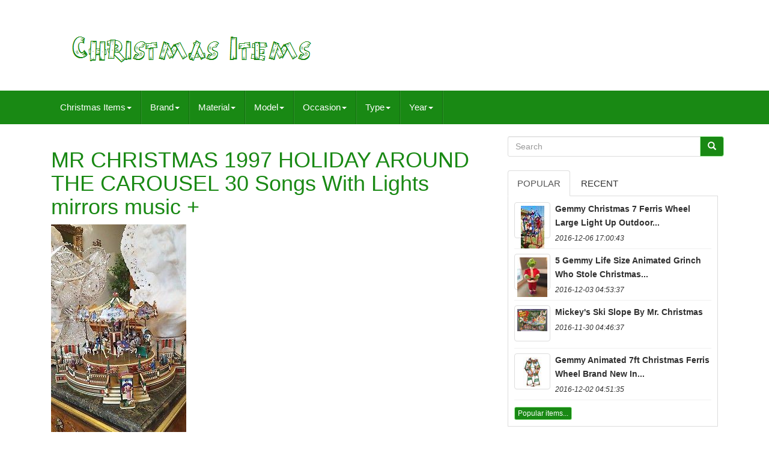

--- FILE ---
content_type: text/html
request_url: https://christmas-items.net/mr-christmas-1997-holiday-around-the-carousel-30-songs-with-lights-mirrors-music.htm
body_size: 6959
content:
	<!doctype   html> 


  
<html lang="en"> 
	  
		
<head>  
	
		
		
<meta http-equiv="content-type" content="text/html; charset=UTF-8">
  
 
 
		 <meta charset="UTF-8">
   
			<meta  name="viewport" content="width=device-width, initial-scale=1">  	


		<title> 
	  Mr Christmas 1997 Holiday Around The Carousel 30 Songs With Lights Mirrors Music + 
</title>




		<link rel="stylesheet"  media="all"   href="https://maxcdn.bootstrapcdn.com/bootstrap/3.3.5/css/bootstrap.min.css"   type="text/css">
		
  <link	rel="stylesheet"   href="https://maxcdn.bootstrapcdn.com/font-awesome/4.4.0/css/font-awesome.min.css">
  




			<link   href="https://christmas-items.net/jifehul.css"  type="text/css" rel="stylesheet"  media="all">
		
		  <link   href="https://christmas-items.net/jssocials.css" media="all"	rel="stylesheet"  type="text/css">	
	 	
 
		

  <link href="https://christmas-items.net/jssocials-theme-flat.css" media="all"   rel="stylesheet"  type="text/css">	

		    <script	src="https://ajax.googleapis.com/ajax/libs/jquery/2.1.3/jquery.min.js" type="text/javascript">			  		

	 </script>  
		 	  

<script type="text/javascript" src="https://maxcdn.bootstrapcdn.com/bootstrap/3.3.5/js/bootstrap.min.js"> 
 
</SCRIPT>
		

<script src="https://christmas-items.net/jssocials.min.js" type="text/javascript">   </script>  
 	 
		
		<script async	type="text/javascript" src="https://christmas-items.net/pogofenyr.js"> </script>
	

 
		  <script   async  src="https://christmas-items.net/jajuryjyd.js" type="text/javascript"> 	</script>
	
		 
 	 <script async type="text/javascript"   src="https://christmas-items.net/juwe.js">   	</script>

	
 
	 

 </head> 



	  
		
    <body  data-id="253598752082">
   


	
	 <div	id="page"> 	 	 	 




  
 	<div  class="container header-area">
	  	

	

   <header class="site-header col-sm-12">
 
   

		
		

<div  class="site-branding col-md-12">
 	

		
			
 	
	<h2 class="site-title">		  	  
				
				  <a	href="https://christmas-items.net/">	 
 

					 
	 
<img src="https://christmas-items.net/christmas-items.gif"	alt="Christmas Items">	

				
 
</a> 
 
				
			
	</H2>
						
		</div> 
 	
		
	

 </header>
 		
	


 
</div>	

						


  	
<nav class="navbar navbar-default">


	<div class="container"> 
		
		 		  <div class="navbar-header">
 
		
			 

 <button data-toggle="collapse" class="navbar-toggle" type="button" data-target=".navbar-ex1-collapse">	 	   
				
				   <span class="icon-bar"></span>
  
					 


<!--/////////////////////////////////////////////////////////////////////////////////////////////////////////
 SPAN
/////////////////////////////////////////////////////////////////////////////////////////////////////////-->
<span  class="icon-bar">  
 
</span>   
				

  <span class="icon-bar">     	</span> 	  								 
				
				 	</BUTTON>
					 
		 

</div> 
		
		
<div class='collapse navbar-collapse navbar-ex1-collapse'>
<ul class='nav navbar-nav'>
<li><a data-toggle='dropdown' class='dropdown-toggle' href='#'>Christmas Items<span class='caret'></span></a>
<ul class='dropdown-menu'>
	<li><a href='https://christmas-items.net/'><span class='glyphicon glyphicon-home'></span>&nbsp;&nbsp;Christmas Items</a></li>
	<li><a href='https://christmas-items.net/newest-items-christmas-items.htm'><span class='glyphicon glyphicon-flash'></span>&nbsp;&nbsp;Newest items</a></li>
	<li><a href='https://christmas-items.net/popular-items-christmas-items.htm'><span class='glyphicon glyphicon-heart'></span>&nbsp;&nbsp;Popular items</a></li>
	<li><a href='https://christmas-items.net/recent-videos-christmas-items.htm'><span class='glyphicon glyphicon-film'></span>&nbsp;&nbsp;Recent videos</a></li>
</ul>
</li>

<li><a data-toggle='dropdown' class='dropdown-toggle' href='#'>Brand<span class='caret'></span></a>
<ul class='dropdown-menu'>
	<li><a href='https://christmas-items.net/brand/bethany-lowe.htm'>Bethany Lowe (43)</a></li>
	<li><a href='https://christmas-items.net/brand/bilusocn.htm'>Bilusocn (36)</a></li>
	<li><a href='https://christmas-items.net/brand/blue-sky-clayworks.htm'>Blue Sky Clayworks (16)</a></li>
	<li><a href='https://christmas-items.net/brand/byers-choice.htm'>Byers Choice (103)</a></li>
	<li><a href='https://christmas-items.net/brand/danbury-mint.htm'>Danbury Mint (34)</a></li>
	<li><a href='https://christmas-items.net/brand/department-56.htm'>Department 56 (173)</a></li>
	<li><a href='https://christmas-items.net/brand/disney.htm'>Disney (15)</a></li>
	<li><a href='https://christmas-items.net/brand/empire.htm'>Empire (15)</a></li>
	<li><a href='https://christmas-items.net/brand/enesco.htm'>Enesco (36)</a></li>
	<li><a href='https://christmas-items.net/brand/gemmy.htm'>Gemmy (82)</a></li>
	<li><a href='https://christmas-items.net/brand/gold-label.htm'>Gold Label (26)</a></li>
	<li><a href='https://christmas-items.net/brand/hallmark.htm'>Hallmark (36)</a></li>
	<li><a href='https://christmas-items.net/brand/holt-howard.htm'>Holt Howard (15)</a></li>
	<li><a href='https://christmas-items.net/brand/joe-spencer.htm'>Joe Spencer (13)</a></li>
	<li><a href='https://christmas-items.net/brand/kurt-adler.htm'>Kurt Adler (15)</a></li>
	<li><a href='https://christmas-items.net/brand/mr-christmas.htm'>Mr Christmas (340)</a></li>
	<li><a href='https://christmas-items.net/brand/mr-christmas.htm'>Mr. Christmas (643)</a></li>
	<li><a href='https://christmas-items.net/brand/new-bright.htm'>New Bright (17)</a></li>
	<li><a href='https://christmas-items.net/brand/raz-imports.htm'>Raz Imports (24)</a></li>
	<li><a href='https://christmas-items.net/brand/unknown.htm'>Unknown (18)</a></li>
	<li><a href='https://christmas-items.net/newest-items-christmas-items.htm'>Other (4716)</a></li>
</ul>
</li>

<li><a data-toggle='dropdown' class='dropdown-toggle' href='#'>Material<span class='caret'></span></a>
<ul class='dropdown-menu'>
	<li><a href='https://christmas-items.net/material/brass.htm'>Brass (5)</a></li>
	<li><a href='https://christmas-items.net/material/cardboard.htm'>Cardboard (26)</a></li>
	<li><a href='https://christmas-items.net/material/ceramic.htm'>Ceramic (178)</a></li>
	<li><a href='https://christmas-items.net/material/ceramic-porcelain.htm'>Ceramic & Porcelain (20)</a></li>
	<li><a href='https://christmas-items.net/material/cotton.htm'>Cotton (7)</a></li>
	<li><a href='https://christmas-items.net/material/fabric.htm'>Fabric (10)</a></li>
	<li><a href='https://christmas-items.net/material/glass.htm'>Glass (23)</a></li>
	<li><a href='https://christmas-items.net/material/metal.htm'>Metal (22)</a></li>
	<li><a href='https://christmas-items.net/material/mixed-materials.htm'>Mixed Materials (188)</a></li>
	<li><a href='https://christmas-items.net/material/paper.htm'>Paper (102)</a></li>
	<li><a href='https://christmas-items.net/material/paper-mache.htm'>Paper Mache (9)</a></li>
	<li><a href='https://christmas-items.net/material/papier-mache.htm'>Papier Mache (24)</a></li>
	<li><a href='https://christmas-items.net/material/plastic.htm'>Plastic (198)</a></li>
	<li><a href='https://christmas-items.net/material/plush.htm'>Plush (8)</a></li>
	<li><a href='https://christmas-items.net/material/porcelain.htm'>Porcelain (31)</a></li>
	<li><a href='https://christmas-items.net/material/resin.htm'>Resin (60)</a></li>
	<li><a href='https://christmas-items.net/material/tin.htm'>Tin (14)</a></li>
	<li><a href='https://christmas-items.net/material/velvet.htm'>Velvet (7)</a></li>
	<li><a href='https://christmas-items.net/material/wood.htm'>Wood (69)</a></li>
	<li><a href='https://christmas-items.net/material/wood-ornaments.htm'>Wood Ornaments (12)</a></li>
	<li><a href='https://christmas-items.net/newest-items-christmas-items.htm'>Other (5403)</a></li>
</ul>
</li>

<li><a data-toggle='dropdown' class='dropdown-toggle' href='#'>Model<span class='caret'></span></a>
<ul class='dropdown-menu'>
	<li><a href='https://christmas-items.net/model/2016-christmas.htm'>2016 Christmas (2)</a></li>
	<li><a href='https://christmas-items.net/model/24-cues.htm'>24-cues (2)</a></li>
	<li><a href='https://christmas-items.net/model/36cues.htm'>36cues (2)</a></li>
	<li><a href='https://christmas-items.net/model/last-laugh-asylum.htm'>Last Laugh Asylum (2)</a></li>
	<li><a href='https://christmas-items.net/model/motion-ettes.htm'>Motion-ettes (4)</a></li>
	<li><a href='https://christmas-items.net/model/santa-s-express.htm'>Santa's Express (2)</a></li>
	<li><a href='https://christmas-items.net/model/the-nutcracker-suite.htm'>The Nutcracker Suite (2)</a></li>
	<li><a href='https://christmas-items.net/model/zq14020.htm'>Zq14020 (9)</a></li>
	<li><a href='https://christmas-items.net/model/280.htm'>280 (2)</a></li>
	<li><a href='https://christmas-items.net/model/19790.htm'>19790 (2)</a></li>
	<li><a href='https://christmas-items.net/model/40000.htm'>40000 (2)</a></li>
	<li><a href='https://christmas-items.net/model/67791.htm'>67791 (6)</a></li>
	<li><a href='https://christmas-items.net/model/79795.htm'>79795 (2)</a></li>
	<li><a href='https://christmas-items.net/newest-items-christmas-items.htm'>Other (6377)</a></li>
</ul>
</li>

<li><a data-toggle='dropdown' class='dropdown-toggle' href='#'>Occasion<span class='caret'></span></a>
<ul class='dropdown-menu'>
	<li><a href='https://christmas-items.net/occasion/birthday.htm'>Birthday (9)</a></li>
	<li><a href='https://christmas-items.net/occasion/chinese-new-year.htm'>Chinese New Year (5)</a></li>
	<li><a href='https://christmas-items.net/occasion/christmas.htm'>Christmas (1311)</a></li>
	<li><a href='https://christmas-items.net/occasion/christmas-halloween.htm'>Christmas, Halloween (2)</a></li>
	<li><a href='https://christmas-items.net/occasion/easter.htm'>Easter (119)</a></li>
	<li><a href='https://christmas-items.net/occasion/fall.htm'>Fall (3)</a></li>
	<li><a href='https://christmas-items.net/occasion/halloween.htm'>Halloween (468)</a></li>
	<li><a href='https://christmas-items.net/occasion/holiday.htm'>Holiday (3)</a></li>
	<li><a href='https://christmas-items.net/occasion/home-entertainment.htm'>Home Entertainment (2)</a></li>
	<li><a href='https://christmas-items.net/occasion/july-4th.htm'>July 4th (14)</a></li>
	<li><a href='https://christmas-items.net/occasion/mardi-gras.htm'>Mardi Gras (54)</a></li>
	<li><a href='https://christmas-items.net/occasion/new-home.htm'>New Home (5)</a></li>
	<li><a href='https://christmas-items.net/occasion/new-year.htm'>New Year (5)</a></li>
	<li><a href='https://christmas-items.net/occasion/retirement.htm'>Retirement (2)</a></li>
	<li><a href='https://christmas-items.net/occasion/spring.htm'>Spring (4)</a></li>
	<li><a href='https://christmas-items.net/occasion/st-patrick-s-day.htm'>St. Patrick's Day (13)</a></li>
	<li><a href='https://christmas-items.net/occasion/summer.htm'>Summer (3)</a></li>
	<li><a href='https://christmas-items.net/occasion/thanksgiving.htm'>Thanksgiving (43)</a></li>
	<li><a href='https://christmas-items.net/occasion/valentine-s-day.htm'>Valentine's Day (12)</a></li>
	<li><a href='https://christmas-items.net/occasion/winter.htm'>Winter (9)</a></li>
	<li><a href='https://christmas-items.net/newest-items-christmas-items.htm'>Other (4330)</a></li>
</ul>
</li>

<li><a data-toggle='dropdown' class='dropdown-toggle' href='#'>Type<span class='caret'></span></a>
<ul class='dropdown-menu'>
	<li><a href='https://christmas-items.net/type/blow-mold.htm'>Blow Mold (10)</a></li>
	<li><a href='https://christmas-items.net/type/candy-container.htm'>Candy Container (6)</a></li>
	<li><a href='https://christmas-items.net/type/caroler-figurine.htm'>Caroler Figurine (6)</a></li>
	<li><a href='https://christmas-items.net/type/carolers.htm'>Carolers (6)</a></li>
	<li><a href='https://christmas-items.net/type/carousel.htm'>Carousel (10)</a></li>
	<li><a href='https://christmas-items.net/type/christmas-tree.htm'>Christmas Tree (5)</a></li>
	<li><a href='https://christmas-items.net/type/christmas-village.htm'>Christmas Village (5)</a></li>
	<li><a href='https://christmas-items.net/type/complete-set.htm'>Complete Set (11)</a></li>
	<li><a href='https://christmas-items.net/type/cookie-jar.htm'>Cookie Jar (6)</a></li>
	<li><a href='https://christmas-items.net/type/doll.htm'>Doll (16)</a></li>
	<li><a href='https://christmas-items.net/type/figure.htm'>Figure (16)</a></li>
	<li><a href='https://christmas-items.net/type/figurine.htm'>Figurine (49)</a></li>
	<li><a href='https://christmas-items.net/type/music-box.htm'>Music Box (22)</a></li>
	<li><a href='https://christmas-items.net/type/ornament.htm'>Ornament (10)</a></li>
	<li><a href='https://christmas-items.net/type/planter.htm'>Planter (6)</a></li>
	<li><a href='https://christmas-items.net/type/printed-lithograph.htm'>Printed (lithograph) (5)</a></li>
	<li><a href='https://christmas-items.net/type/santa.htm'>Santa (9)</a></li>
	<li><a href='https://christmas-items.net/type/toy.htm'>Toy (6)</a></li>
	<li><a href='https://christmas-items.net/type/welcome.htm'>Welcome (5)</a></li>
	<li><a href='https://christmas-items.net/type/wreath.htm'>Wreath (17)</a></li>
	<li><a href='https://christmas-items.net/newest-items-christmas-items.htm'>Other (6190)</a></li>
</ul>
</li>

<li><a data-toggle='dropdown' class='dropdown-toggle' href='#'>Year<span class='caret'></span></a>
<ul class='dropdown-menu'>
	<li><a href='https://christmas-items.net/year/1991.htm'>1991 (26)</a></li>
	<li><a href='https://christmas-items.net/year/1992.htm'>1992 (76)</a></li>
	<li><a href='https://christmas-items.net/year/1993.htm'>1993 (49)</a></li>
	<li><a href='https://christmas-items.net/year/1994.htm'>1994 (21)</a></li>
	<li><a href='https://christmas-items.net/year/1995.htm'>1995 (21)</a></li>
	<li><a href='https://christmas-items.net/year/1996.htm'>1996 (22)</a></li>
	<li><a href='https://christmas-items.net/year/1997.htm'>1997 (35)</a></li>
	<li><a href='https://christmas-items.net/year/1999.htm'>1999 (62)</a></li>
	<li><a href='https://christmas-items.net/year/2000.htm'>2000 (13)</a></li>
	<li><a href='https://christmas-items.net/year/2002.htm'>2002 (34)</a></li>
	<li><a href='https://christmas-items.net/year/2003.htm'>2003 (32)</a></li>
	<li><a href='https://christmas-items.net/year/2004.htm'>2004 (50)</a></li>
	<li><a href='https://christmas-items.net/year/2005.htm'>2005 (57)</a></li>
	<li><a href='https://christmas-items.net/year/2006.htm'>2006 (21)</a></li>
	<li><a href='https://christmas-items.net/year/2009.htm'>2009 (16)</a></li>
	<li><a href='https://christmas-items.net/year/2010.htm'>2010 (37)</a></li>
	<li><a href='https://christmas-items.net/year/2012.htm'>2012 (19)</a></li>
	<li><a href='https://christmas-items.net/year/2018.htm'>2018 (27)</a></li>
	<li><a href='https://christmas-items.net/year/2019.htm'>2019 (32)</a></li>
	<li><a href='https://christmas-items.net/year/2020.htm'>2020 (44)</a></li>
	<li><a href='https://christmas-items.net/newest-items-christmas-items.htm'>Other (5722)</a></li>
</ul>
</li>

</ul>
</div>

		
	
  </div> 
	
 

</NAV>
			 	

<!--/////////////////////////////////////////////////////////////////////////////////////////////////////////

 DIV

/////////////////////////////////////////////////////////////////////////////////////////////////////////-->
<div  id="content"  class="site-content container">

	 
<div class="content-area col-sm-12 col-md-8"	id="primary">
		
		 
<div class="entry-content">	 
			
			<h1 class="[base64]">MR CHRISTMAS 1997 HOLIDAY AROUND THE CAROUSEL 30 Songs With Lights mirrors music +</h1>
	
<img class="hk4l6l" src="https://christmas-items.net/img/MR-CHRISTMAS-1997-HOLIDAY-AROUND-THE-CAROUSEL-30-Songs-With-Lights-mirrors-music-01-wnm.jpg" title="MR CHRISTMAS 1997 HOLIDAY AROUND THE CAROUSEL 30 Songs With Lights mirrors music +" alt="MR CHRISTMAS 1997 HOLIDAY AROUND THE CAROUSEL 30 Songs With Lights mirrors music +"/> 
	<br/> 
	<br/>

  <img class="hk4l6l" src="https://christmas-items.net/img/MR-CHRISTMAS-1997-HOLIDAY-AROUND-THE-CAROUSEL-30-Songs-With-Lights-mirrors-music-02-mk.jpg" title="MR CHRISTMAS 1997 HOLIDAY AROUND THE CAROUSEL 30 Songs With Lights mirrors music +" alt="MR CHRISTMAS 1997 HOLIDAY AROUND THE CAROUSEL 30 Songs With Lights mirrors music +"/> 		 <br/>
  <br/>	 <img class="hk4l6l" src="https://christmas-items.net/img/MR-CHRISTMAS-1997-HOLIDAY-AROUND-THE-CAROUSEL-30-Songs-With-Lights-mirrors-music-03-sjyz.jpg" title="MR CHRISTMAS 1997 HOLIDAY AROUND THE CAROUSEL 30 Songs With Lights mirrors music +" alt="MR CHRISTMAS 1997 HOLIDAY AROUND THE CAROUSEL 30 Songs With Lights mirrors music +"/>
<br/>	  <br/>

 

 
<img class="hk4l6l" src="https://christmas-items.net/img/MR-CHRISTMAS-1997-HOLIDAY-AROUND-THE-CAROUSEL-30-Songs-With-Lights-mirrors-music-04-gfy.jpg" title="MR CHRISTMAS 1997 HOLIDAY AROUND THE CAROUSEL 30 Songs With Lights mirrors music +" alt="MR CHRISTMAS 1997 HOLIDAY AROUND THE CAROUSEL 30 Songs With Lights mirrors music +"/> 
 <br/>

 <br/>
 

<img class="hk4l6l" src="https://christmas-items.net/img/MR-CHRISTMAS-1997-HOLIDAY-AROUND-THE-CAROUSEL-30-Songs-With-Lights-mirrors-music-05-mb.jpg" title="MR CHRISTMAS 1997 HOLIDAY AROUND THE CAROUSEL 30 Songs With Lights mirrors music +" alt="MR CHRISTMAS 1997 HOLIDAY AROUND THE CAROUSEL 30 Songs With Lights mirrors music +"/>	<br/><br/><img class="hk4l6l" src="https://christmas-items.net/img/MR-CHRISTMAS-1997-HOLIDAY-AROUND-THE-CAROUSEL-30-Songs-With-Lights-mirrors-music-06-bvz.jpg" title="MR CHRISTMAS 1997 HOLIDAY AROUND THE CAROUSEL 30 Songs With Lights mirrors music +" alt="MR CHRISTMAS 1997 HOLIDAY AROUND THE CAROUSEL 30 Songs With Lights mirrors music +"/><br/> 	 <br/> 	
	 <img class="hk4l6l" src="https://christmas-items.net/img/MR-CHRISTMAS-1997-HOLIDAY-AROUND-THE-CAROUSEL-30-Songs-With-Lights-mirrors-music-07-bf.jpg" title="MR CHRISTMAS 1997 HOLIDAY AROUND THE CAROUSEL 30 Songs With Lights mirrors music +" alt="MR CHRISTMAS 1997 HOLIDAY AROUND THE CAROUSEL 30 Songs With Lights mirrors music +"/>
	  <br/> <br/>  	
  <img class="hk4l6l" src="https://christmas-items.net/img/MR-CHRISTMAS-1997-HOLIDAY-AROUND-THE-CAROUSEL-30-Songs-With-Lights-mirrors-music-08-lq.jpg" title="MR CHRISTMAS 1997 HOLIDAY AROUND THE CAROUSEL 30 Songs With Lights mirrors music +" alt="MR CHRISTMAS 1997 HOLIDAY AROUND THE CAROUSEL 30 Songs With Lights mirrors music +"/> 
 
 	<br/>

 <br/>
 <img class="hk4l6l" src="https://christmas-items.net/img/MR-CHRISTMAS-1997-HOLIDAY-AROUND-THE-CAROUSEL-30-Songs-With-Lights-mirrors-music-09-twko.jpg" title="MR CHRISTMAS 1997 HOLIDAY AROUND THE CAROUSEL 30 Songs With Lights mirrors music +" alt="MR CHRISTMAS 1997 HOLIDAY AROUND THE CAROUSEL 30 Songs With Lights mirrors music +"/> 
	 <br/>  <br/>	

 
<img class="hk4l6l" src="https://christmas-items.net/img/MR-CHRISTMAS-1997-HOLIDAY-AROUND-THE-CAROUSEL-30-Songs-With-Lights-mirrors-music-10-deha.jpg" title="MR CHRISTMAS 1997 HOLIDAY AROUND THE CAROUSEL 30 Songs With Lights mirrors music +" alt="MR CHRISTMAS 1997 HOLIDAY AROUND THE CAROUSEL 30 Songs With Lights mirrors music +"/>   <br/>    	 <br/>	  	<img class="hk4l6l" src="https://christmas-items.net/img/MR-CHRISTMAS-1997-HOLIDAY-AROUND-THE-CAROUSEL-30-Songs-With-Lights-mirrors-music-11-siva.jpg" title="MR CHRISTMAS 1997 HOLIDAY AROUND THE CAROUSEL 30 Songs With Lights mirrors music +" alt="MR CHRISTMAS 1997 HOLIDAY AROUND THE CAROUSEL 30 Songs With Lights mirrors music +"/> <br/><br/>		
<img class="hk4l6l" src="https://christmas-items.net/img/MR-CHRISTMAS-1997-HOLIDAY-AROUND-THE-CAROUSEL-30-Songs-With-Lights-mirrors-music-12-uw.jpg" title="MR CHRISTMAS 1997 HOLIDAY AROUND THE CAROUSEL 30 Songs With Lights mirrors music +" alt="MR CHRISTMAS 1997 HOLIDAY AROUND THE CAROUSEL 30 Songs With Lights mirrors music +"/>
	
 	<br/>
 	
<br/>	
  <img class="hk4l6l" src="https://christmas-items.net/fyxysehos.gif" title="MR CHRISTMAS 1997 HOLIDAY AROUND THE CAROUSEL 30 Songs With Lights mirrors music +" alt="MR CHRISTMAS 1997 HOLIDAY AROUND THE CAROUSEL 30 Songs With Lights mirrors music +"/>
     
<img class="hk4l6l" src="https://christmas-items.net/tefyz.gif" title="MR CHRISTMAS 1997 HOLIDAY AROUND THE CAROUSEL 30 Songs With Lights mirrors music +" alt="MR CHRISTMAS 1997 HOLIDAY AROUND THE CAROUSEL 30 Songs With Lights mirrors music +"/>	<br> 	<br> 


 <div>Here we have the Vintage. Christmas Holiday Around The Carousel it LIGHTS UP and TURNS! The horses and other animals go UP & DOWN and it plays 30 Songs!</div>	<p>  Some are Christmas some are all year around songs! There are mirrors and Christmas scenes most with horses all around the top. Carousel measures 11" tall at the top peak and carousel alone measures 10 3/4" diameter at the widest part and with the boardwalk measures 9 1/2 wide from near carousel to front ticket booth.</p>	
<span> And with carousel to the front of ticket booth is 15 3/4 diameter. Boardwalk is 15 5/8 wide. This is a big boy very Beautiful and orantely done! Excellent, New to Like New Condition In Original Box - 100% Complete With Everything that was Originally Included, all the pieces, Adapter and Instructions - The box show small signs of wear but I don't think this has ever been used everything appears to be brand new in box still has the original foam, and everything is still wrapped up in the original wrapping all looks Brand new. Wonderful opportunity to own this STUNNING rare piece - No reserve. 
</span>   <please see the actual photos of the item are displayed but the 1st 5 pitures are from the internet to show you what it looks like out of the box, packing and all put together >. If there are any problems whatsoever with any of my items, or my descriptions, please let me know and the problem/s will be resolved. Don't forget to favorite me for more auctions like this coming up very soon. Maybe even a real Carousel Horse! The item "MR CHRISTMAS 1997 HOLIDAY AROUND THE CAROUSEL 30 Songs With Lights mirrors music +" is in sale since Wednesday, May 2, 2018. This item is in the category "Collectibles\Holiday & Seasonal\Christmas\ Current (1991-Now)\Other Current Christmas Décor". The seller is "dmpoole" and is located in Buford, Georgia. This item can be shipped to United States. Christmas</li>
<li>Featured Refinements: Mr Christmas Carousel</li>
<li>Features: 30 songs, Lights up, Boardwalk display, turns and moves up & down</li>
</ul>
  
<br> 
<img class="hk4l6l" src="https://christmas-items.net/fyxysehos.gif" title="MR CHRISTMAS 1997 HOLIDAY AROUND THE CAROUSEL 30 Songs With Lights mirrors music +" alt="MR CHRISTMAS 1997 HOLIDAY AROUND THE CAROUSEL 30 Songs With Lights mirrors music +"/>
     
<img class="hk4l6l" src="https://christmas-items.net/tefyz.gif" title="MR CHRISTMAS 1997 HOLIDAY AROUND THE CAROUSEL 30 Songs With Lights mirrors music +" alt="MR CHRISTMAS 1997 HOLIDAY AROUND THE CAROUSEL 30 Songs With Lights mirrors music +"/> 	

	<br>  
		
 </div>		
		
	
 </div>	 
	
	
<!--/////////////////////////////////////////////////////////////////////////////////////////////////////////-->
<div class="widget-area col-sm-12 col-md-4"   id="secondary">   
		
		  <div id="search-2"   class="widget widget_search">
	
				


<form  role="search" class="search-form form-inline" method="GET" action="https://christmas-items.net/search.php"> 	 

				 		 <div  class="input-group">

   
					
					
  <input	placeholder="Search"  name="Search"  class="search-field form-control"  value=""  type="search"> 
 
					 
	<span	class="input-group-btn">	
						
						 <button  type="submit"   class="search-submit btn btn-primary">
	 
							


<span  class="glyphicon glyphicon-search"> 
</span> 

							 	  </button>
					
					</span>  
	 
				
				</div>
 

			
			
</form> 
			
		</div> 
  
		
		
		
		
  	<div class="widget tabbed">

    

			 
	
 <div  class="tabs-wrapper"> 
 
			
				
	

 <ul class="nav nav-tabs">


	
  	
 			  
					
	 
<!--/////////////////////////////////////////////////////////////////////////////////////////////////////////-->
<li  class="active"> 

							  	  	
<a data-toggle="tab" href="#popular-posts">
   Popular
	</a>  
						
					

</LI>
					  
<li>	
					
						  

			
<!--/////////////////////////////////////////////////////////////////////////////////////////////////////////-->
<a   href="#recent" data-toggle="tab"> 	Recent
    
 </a>	  
 
					
					

 </li>  
				
				

	


</ul>
 
			
					 <div   class="tab-content">

	
					
					<ul	class="tab-pane active"  id="popular-posts">		
						
						<li><a class="tab-thumb thumbnail" href="https://christmas-items.net/gemmy-christmas-7-ferris-wheel-large-light-up-outdoor-holiday-display.htm" title="Gemmy Christmas 7&#039; Ferris Wheel Large Light Up Outdoor Holiday Display">
<img src="https://christmas-items.net/img/Gemmy-Christmas-7-Ferris-Wheel-Large-Light-Up-Outdoor-Holiday-Display-01-wtl.jpg" alt="Gemmy Christmas 7&#039; Ferris Wheel Large Light Up Outdoor Holiday Display"/>
</a>
<div class="content"><a class="tab-entry" href="https://christmas-items.net/gemmy-christmas-7-ferris-wheel-large-light-up-outdoor-holiday-display.htm" title="Gemmy Christmas 7&#039; Ferris Wheel Large Light Up Outdoor Holiday Display">
Gemmy Christmas 7 Ferris Wheel Large Light Up Outdoor...</a><i>2016-12-06 17:00:43</i>
</div></li><li><a class="tab-thumb thumbnail" href="https://christmas-items.net/5-gemmy-life-size-animated-grinch-who-stole-christmas-singing-dancing.htm" title="5&#039; Gemmy Life Size Animated Grinch Who Stole Christmas Singing Dancing">
<img src="https://christmas-items.net/img/5-Gemmy-Life-Size-Animated-Grinch-Who-Stole-Christmas-Singing-Dancing-01-wuc.jpg" alt="5&#039; Gemmy Life Size Animated Grinch Who Stole Christmas Singing Dancing"/>
</a>
<div class="content"><a class="tab-entry" href="https://christmas-items.net/5-gemmy-life-size-animated-grinch-who-stole-christmas-singing-dancing.htm" title="5&#039; Gemmy Life Size Animated Grinch Who Stole Christmas Singing Dancing">
5 Gemmy Life Size Animated Grinch Who Stole Christmas...</a><i>2016-12-03 04:53:37</i>
</div></li><li><a class="tab-thumb thumbnail" href="https://christmas-items.net/mickey-s-ski-slope-by-mr-christmas.htm" title="Mickey&#039;s Ski Slope By Mr. Christmas">
<img src="https://christmas-items.net/img/Mickey-s-Ski-Slope-by-Mr-Christmas-01-cmpy.jpg" alt="Mickey&#039;s Ski Slope By Mr. Christmas"/>
</a>
<div class="content"><a class="tab-entry" href="https://christmas-items.net/mickey-s-ski-slope-by-mr-christmas.htm" title="Mickey&#039;s Ski Slope By Mr. Christmas">
Mickey's Ski Slope By Mr. Christmas</a><i>2016-11-30 04:46:37</i>
</div></li><li><a class="tab-thumb thumbnail" href="https://christmas-items.net/gemmy-animated-7ft-christmas-ferris-wheel-brand-new-in-unopened-box.htm" title="Gemmy Animated 7ft Christmas Ferris Wheel Brand New In Unopened Box">
<img src="https://christmas-items.net/img/Gemmy-Animated-7ft-Christmas-Ferris-Wheel-Brand-New-In-Unopened-Box-01-pcuu.jpg" alt="Gemmy Animated 7ft Christmas Ferris Wheel Brand New In Unopened Box"/>
</a>
<div class="content"><a class="tab-entry" href="https://christmas-items.net/gemmy-animated-7ft-christmas-ferris-wheel-brand-new-in-unopened-box.htm" title="Gemmy Animated 7ft Christmas Ferris Wheel Brand New In Unopened Box">
Gemmy Animated 7ft Christmas Ferris Wheel Brand New In...</a><i>2016-12-02 04:51:35</i>
</div></li><li><div class="content"><a class="btn btn-primary btn-xs" href="https://christmas-items.net/popular-items-christmas-items.htm" title="Popular items">Popular items...</a>
</div>
</li>

						
					
					


	 </ul>	


					 

 
<!--/////////////////////////////////////////////////////////////////////////////////////////////////////////-->
<ul class="tab-pane"  id="recent">
		 
					
						<li><a class="tab-thumb thumbnail" href="https://christmas-items.net/jingle-jugs-wall-rack-christmas-holiday-funny-vintage-music-motion-activated-2.htm" title="Jingle Jugs Wall Rack Christmas Holiday Funny Vintage Music Motion Activated">
<img src="https://christmas-items.net/img/Jingle-Jugs-Wall-Rack-Christmas-Holiday-Funny-Vintage-Music-Motion-Activated-01-fv.jpg" alt="Jingle Jugs Wall Rack Christmas Holiday Funny Vintage Music Motion Activated"/>
</a>
<div class="content"><a class="tab-entry" href="https://christmas-items.net/jingle-jugs-wall-rack-christmas-holiday-funny-vintage-music-motion-activated-2.htm" title="Jingle Jugs Wall Rack Christmas Holiday Funny Vintage Music Motion Activated">
Jingle Jugs Wall Rack Christmas Holiday Funny Vintage...</a><i>2026-01-18 01:54:41</i>
</div></li><li><a class="tab-thumb thumbnail" href="https://christmas-items.net/8-rudolph-the-red-nosed-reindeer-island-of-misfit-toys-cvs-stuffins-plush-xmas.htm" title="8 Rudolph The Red Nosed Reindeer Island Of Misfit Toys Cvs Stuffins Plush Xmas">
<img src="https://christmas-items.net/img/8-Rudolph-The-Red-Nosed-Reindeer-Island-Of-Misfit-Toys-CVS-Stuffins-Plush-Xmas-01-jm.jpg" alt="8 Rudolph The Red Nosed Reindeer Island Of Misfit Toys Cvs Stuffins Plush Xmas"/>
</a>
<div class="content"><a class="tab-entry" href="https://christmas-items.net/8-rudolph-the-red-nosed-reindeer-island-of-misfit-toys-cvs-stuffins-plush-xmas.htm" title="8 Rudolph The Red Nosed Reindeer Island Of Misfit Toys Cvs Stuffins Plush Xmas">
8 Rudolph The Red Nosed Reindeer Island Of Misfit Toys...</a><i>2026-01-17 13:51:39</i>
</div></li><li><a class="tab-thumb thumbnail" href="https://christmas-items.net/vintage-popcorn-melted-plastic-christmas-set-of-3-hanging-christmas-decorations.htm" title="Vintage Popcorn Melted Plastic Christmas Set Of 3 Hanging Christmas Decorations">
<img src="https://christmas-items.net/img/Vintage-Popcorn-Melted-Plastic-Christmas-Set-Of-3-Hanging-Christmas-Decorations-01-uuli.jpg" alt="Vintage Popcorn Melted Plastic Christmas Set Of 3 Hanging Christmas Decorations"/>
</a>
<div class="content"><a class="tab-entry" href="https://christmas-items.net/vintage-popcorn-melted-plastic-christmas-set-of-3-hanging-christmas-decorations.htm" title="Vintage Popcorn Melted Plastic Christmas Set Of 3 Hanging Christmas Decorations">
Vintage Popcorn Melted Plastic Christmas Set Of 3 Hanging...</a><i>2026-01-17 01:50:41</i>
</div></li><li><a class="tab-thumb thumbnail" href="https://christmas-items.net/2025-vosges-haut-advent-calendar-musical-lighted-greenhouse-empty-includes-charg.htm" title="2025 Vosges Haut Advent Calendar Musical Lighted Greenhouse Empty Includes Charg">
<img src="https://christmas-items.net/img/2025-Vosges-Haut-Advent-Calendar-Musical-Lighted-Greenhouse-Empty-Includes-Charg-01-wgyx.jpg" alt="2025 Vosges Haut Advent Calendar Musical Lighted Greenhouse Empty Includes Charg"/>
</a>
<div class="content"><a class="tab-entry" href="https://christmas-items.net/2025-vosges-haut-advent-calendar-musical-lighted-greenhouse-empty-includes-charg.htm" title="2025 Vosges Haut Advent Calendar Musical Lighted Greenhouse Empty Includes Charg">
2025 Vosges Haut Advent Calendar Musical Lighted...</a><i>2026-01-16 13:45:43</i>
</div></li><li><div class="content"><a class="btn btn-primary btn-xs" href="https://christmas-items.net/newest-items-christmas-items.htm" title="Newest items">Newest items...</a>
</div>
</li>

 	    
						

</ul>	  			 
          
				 
  </div>  

 
			
				

</div>


		 	 </div>  
	
 
 </div>			  

		<div   class="col-md-12"  id="share">  </div>

  
 			 
			 

<script	type="text/javascript">	
     	   
							 $("#share").jsSocials({
								 shares: ["email", "twitter", "facebook", "googleplus", "linkedin", "pinterest"]
							 });
						 
		  
  
	</script>	



		
     </div>   
	
	 
	 <div class="site-footer" id="colophon" role="contentinfo">  	

  	
		 

 
<div class="site-info container">  	 
						 
				

 <div class="row">	 



			
				
	
<div class="col-md-12" role="navigation">		

				
					
 		<ul id="menu-my-personal"  class="nav footer-nav clearfix"> 



						 
	
	
 
<li>
								 	<a  href="https://christmas-items.net/">	

 
Christmas Items
  	</a>    	
						  	 </li>
 
						


<li>

							 
<a href="https://christmas-items.net/sitemap.htm">Pages</a>	
						</li>   	
						

 <li>
							  <a href="https://christmas-items.net/golukuky.php"> 
Contact  </a>		
						  
</li>

 
						 <li>  
							 	 <a  href="https://christmas-items.net/privacy-policies.htm">  	Privacy Policy 
</a>  	
						  
</li> 
	 
						

<li>   	 
								 <a	href="https://christmas-items.net/rerewy.htm">		Terms of Use </a>
  	
							
	


</li>	  


						
					  	 </ul>

 
 
										
			
				 

 	 </div>  
			
			 

</div>	   
	 			
		
		 </div>	
		
	
 </div>

 	



		 </div>	  

  </body> 
 

 	</html>	    



